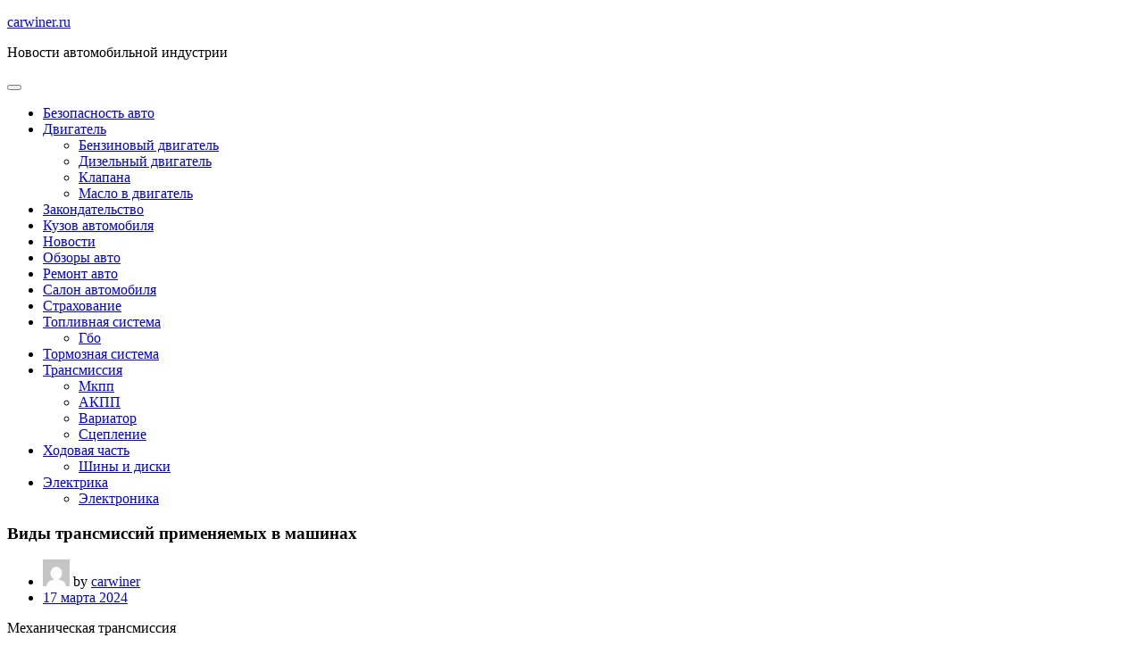

--- FILE ---
content_type: text/html; charset=UTF-8
request_url: https://carwiner.ru/transmissiya/vidy-transmissij-primenyaemyh-v-mashinah/
body_size: 14804
content:
<!doctype html>
<html lang="ru-RU" prefix="og: https://ogp.me/ns#">
<head>
	<script type="text/javascript" async src="https://platform.foremedia.net/code/60779/analytics"></script>
	<script type="text/javascript">
<!--
var _acic={dataProvider:10};(function(){var e=document.createElement("script");e.type="text/javascript";e.async=true;e.src="https://www.acint.net/aci.js";var t=document.getElementsByTagName("script")[0];t.parentNode.insertBefore(e,t)})()
//-->
</script>
	<meta charset="UTF-8">
	<meta name="viewport" content="width=device-width, initial-scale=1">
	<link rel="profile" href="https://gmpg.org/xfn/11">
    <meta name="google-site-verification" content="vOsGN5CZl0AIVxpg2nGihvfMwQF8T0hCajtjWLkT1vU" />
<meta name="yandex-verification" content="6b2b8eb68267e0a0" />
	
<!-- SEO от Rank Math - https://rankmath.com/ -->
<title>Виды трансмиссий применяемых в машинах - carwiner.ru</title>
<meta name="description" content="Механическая трансмиссия"/>
<meta name="robots" content="follow, index, max-snippet:-1, max-video-preview:-1, max-image-preview:large"/>
<link rel="canonical" href="https://carwiner.ru/transmissiya/vidy-transmissij-primenyaemyh-v-mashinah/" />
<meta property="og:locale" content="ru_RU" />
<meta property="og:type" content="article" />
<meta property="og:title" content="Виды трансмиссий применяемых в машинах - carwiner.ru" />
<meta property="og:description" content="Механическая трансмиссия" />
<meta property="og:url" content="https://carwiner.ru/transmissiya/vidy-transmissij-primenyaemyh-v-mashinah/" />
<meta property="og:site_name" content="carwiner.ru" />
<meta property="article:section" content="Трансмиссия" />
<meta property="article:published_time" content="2024-03-17T02:59:17+03:00" />
<meta name="twitter:card" content="summary_large_image" />
<meta name="twitter:title" content="Виды трансмиссий применяемых в машинах - carwiner.ru" />
<meta name="twitter:description" content="Механическая трансмиссия" />
<meta name="twitter:label1" content="Автор" />
<meta name="twitter:data1" content="carwiner" />
<meta name="twitter:label2" content="Время чтения" />
<meta name="twitter:data2" content="Меньше минуты" />
<script type="application/ld+json" class="rank-math-schema">{"@context":"https://schema.org","@graph":[{"@type":"Organization","@id":"https://carwiner.ru/#organization","name":"carwiner.ru","url":"https://carwiner.ru"},{"@type":"WebSite","@id":"https://carwiner.ru/#website","url":"https://carwiner.ru","name":"carwiner.ru","publisher":{"@id":"https://carwiner.ru/#organization"},"inLanguage":"ru-RU"},{"@type":"WebPage","@id":"https://carwiner.ru/transmissiya/vidy-transmissij-primenyaemyh-v-mashinah/#webpage","url":"https://carwiner.ru/transmissiya/vidy-transmissij-primenyaemyh-v-mashinah/","name":"\u0412\u0438\u0434\u044b \u0442\u0440\u0430\u043d\u0441\u043c\u0438\u0441\u0441\u0438\u0439 \u043f\u0440\u0438\u043c\u0435\u043d\u044f\u0435\u043c\u044b\u0445 \u0432 \u043c\u0430\u0448\u0438\u043d\u0430\u0445 - carwiner.ru","datePublished":"2024-03-17T02:59:17+03:00","dateModified":"2024-03-17T02:59:17+03:00","isPartOf":{"@id":"https://carwiner.ru/#website"},"inLanguage":"ru-RU"},{"@type":"Person","@id":"https://carwiner.ru/author/carwiner/","name":"carwiner","url":"https://carwiner.ru/author/carwiner/","image":{"@type":"ImageObject","@id":"https://secure.gravatar.com/avatar/4f17c246b83b5fea649b16cb94c978e637ef469617c529100f02a7acc33c8410?s=96&amp;d=mm&amp;r=g","url":"https://secure.gravatar.com/avatar/4f17c246b83b5fea649b16cb94c978e637ef469617c529100f02a7acc33c8410?s=96&amp;d=mm&amp;r=g","caption":"carwiner","inLanguage":"ru-RU"},"sameAs":["http://carwiner.ru"],"worksFor":{"@id":"https://carwiner.ru/#organization"}},{"@type":"BlogPosting","headline":"\u0412\u0438\u0434\u044b \u0442\u0440\u0430\u043d\u0441\u043c\u0438\u0441\u0441\u0438\u0439 \u043f\u0440\u0438\u043c\u0435\u043d\u044f\u0435\u043c\u044b\u0445 \u0432 \u043c\u0430\u0448\u0438\u043d\u0430\u0445 - carwiner.ru","datePublished":"2024-03-17T02:59:17+03:00","dateModified":"2024-03-17T02:59:17+03:00","articleSection":"\u0422\u0440\u0430\u043d\u0441\u043c\u0438\u0441\u0441\u0438\u044f","author":{"@id":"https://carwiner.ru/author/carwiner/","name":"carwiner"},"publisher":{"@id":"https://carwiner.ru/#organization"},"description":"\u041c\u0435\u0445\u0430\u043d\u0438\u0447\u0435\u0441\u043a\u0430\u044f \u0442\u0440\u0430\u043d\u0441\u043c\u0438\u0441\u0441\u0438\u044f","name":"\u0412\u0438\u0434\u044b \u0442\u0440\u0430\u043d\u0441\u043c\u0438\u0441\u0441\u0438\u0439 \u043f\u0440\u0438\u043c\u0435\u043d\u044f\u0435\u043c\u044b\u0445 \u0432 \u043c\u0430\u0448\u0438\u043d\u0430\u0445 - carwiner.ru","@id":"https://carwiner.ru/transmissiya/vidy-transmissij-primenyaemyh-v-mashinah/#richSnippet","isPartOf":{"@id":"https://carwiner.ru/transmissiya/vidy-transmissij-primenyaemyh-v-mashinah/#webpage"},"inLanguage":"ru-RU","mainEntityOfPage":{"@id":"https://carwiner.ru/transmissiya/vidy-transmissij-primenyaemyh-v-mashinah/#webpage"}}]}</script>
<!-- /Rank Math WordPress SEO плагин -->

<link rel='dns-prefetch' href='//fonts.googleapis.com' />
<link rel="alternate" type="application/rss+xml" title="carwiner.ru &raquo; Лента" href="https://carwiner.ru/feed/" />
<link rel="alternate" type="application/rss+xml" title="carwiner.ru &raquo; Лента комментариев" href="https://carwiner.ru/comments/feed/" />
<link rel="alternate" type="application/rss+xml" title="carwiner.ru &raquo; Лента комментариев к &laquo;Виды трансмиссий применяемых в машинах&raquo;" href="https://carwiner.ru/transmissiya/vidy-transmissij-primenyaemyh-v-mashinah/feed/" />
<link rel="alternate" title="oEmbed (JSON)" type="application/json+oembed" href="https://carwiner.ru/wp-json/oembed/1.0/embed?url=https%3A%2F%2Fcarwiner.ru%2Ftransmissiya%2Fvidy-transmissij-primenyaemyh-v-mashinah%2F" />
<link rel="alternate" title="oEmbed (XML)" type="text/xml+oembed" href="https://carwiner.ru/wp-json/oembed/1.0/embed?url=https%3A%2F%2Fcarwiner.ru%2Ftransmissiya%2Fvidy-transmissij-primenyaemyh-v-mashinah%2F&#038;format=xml" />
<style id='wp-img-auto-sizes-contain-inline-css'>
img:is([sizes=auto i],[sizes^="auto," i]){contain-intrinsic-size:3000px 1500px}
/*# sourceURL=wp-img-auto-sizes-contain-inline-css */
</style>
<style id='wp-emoji-styles-inline-css'>

	img.wp-smiley, img.emoji {
		display: inline !important;
		border: none !important;
		box-shadow: none !important;
		height: 1em !important;
		width: 1em !important;
		margin: 0 0.07em !important;
		vertical-align: -0.1em !important;
		background: none !important;
		padding: 0 !important;
	}
/*# sourceURL=wp-emoji-styles-inline-css */
</style>
<style id='wp-block-library-inline-css'>
:root{--wp-block-synced-color:#7a00df;--wp-block-synced-color--rgb:122,0,223;--wp-bound-block-color:var(--wp-block-synced-color);--wp-editor-canvas-background:#ddd;--wp-admin-theme-color:#007cba;--wp-admin-theme-color--rgb:0,124,186;--wp-admin-theme-color-darker-10:#006ba1;--wp-admin-theme-color-darker-10--rgb:0,107,160.5;--wp-admin-theme-color-darker-20:#005a87;--wp-admin-theme-color-darker-20--rgb:0,90,135;--wp-admin-border-width-focus:2px}@media (min-resolution:192dpi){:root{--wp-admin-border-width-focus:1.5px}}.wp-element-button{cursor:pointer}:root .has-very-light-gray-background-color{background-color:#eee}:root .has-very-dark-gray-background-color{background-color:#313131}:root .has-very-light-gray-color{color:#eee}:root .has-very-dark-gray-color{color:#313131}:root .has-vivid-green-cyan-to-vivid-cyan-blue-gradient-background{background:linear-gradient(135deg,#00d084,#0693e3)}:root .has-purple-crush-gradient-background{background:linear-gradient(135deg,#34e2e4,#4721fb 50%,#ab1dfe)}:root .has-hazy-dawn-gradient-background{background:linear-gradient(135deg,#faaca8,#dad0ec)}:root .has-subdued-olive-gradient-background{background:linear-gradient(135deg,#fafae1,#67a671)}:root .has-atomic-cream-gradient-background{background:linear-gradient(135deg,#fdd79a,#004a59)}:root .has-nightshade-gradient-background{background:linear-gradient(135deg,#330968,#31cdcf)}:root .has-midnight-gradient-background{background:linear-gradient(135deg,#020381,#2874fc)}:root{--wp--preset--font-size--normal:16px;--wp--preset--font-size--huge:42px}.has-regular-font-size{font-size:1em}.has-larger-font-size{font-size:2.625em}.has-normal-font-size{font-size:var(--wp--preset--font-size--normal)}.has-huge-font-size{font-size:var(--wp--preset--font-size--huge)}.has-text-align-center{text-align:center}.has-text-align-left{text-align:left}.has-text-align-right{text-align:right}.has-fit-text{white-space:nowrap!important}#end-resizable-editor-section{display:none}.aligncenter{clear:both}.items-justified-left{justify-content:flex-start}.items-justified-center{justify-content:center}.items-justified-right{justify-content:flex-end}.items-justified-space-between{justify-content:space-between}.screen-reader-text{border:0;clip-path:inset(50%);height:1px;margin:-1px;overflow:hidden;padding:0;position:absolute;width:1px;word-wrap:normal!important}.screen-reader-text:focus{background-color:#ddd;clip-path:none;color:#444;display:block;font-size:1em;height:auto;left:5px;line-height:normal;padding:15px 23px 14px;text-decoration:none;top:5px;width:auto;z-index:100000}html :where(.has-border-color){border-style:solid}html :where([style*=border-top-color]){border-top-style:solid}html :where([style*=border-right-color]){border-right-style:solid}html :where([style*=border-bottom-color]){border-bottom-style:solid}html :where([style*=border-left-color]){border-left-style:solid}html :where([style*=border-width]){border-style:solid}html :where([style*=border-top-width]){border-top-style:solid}html :where([style*=border-right-width]){border-right-style:solid}html :where([style*=border-bottom-width]){border-bottom-style:solid}html :where([style*=border-left-width]){border-left-style:solid}html :where(img[class*=wp-image-]){height:auto;max-width:100%}:where(figure){margin:0 0 1em}html :where(.is-position-sticky){--wp-admin--admin-bar--position-offset:var(--wp-admin--admin-bar--height,0px)}@media screen and (max-width:600px){html :where(.is-position-sticky){--wp-admin--admin-bar--position-offset:0px}}

/*# sourceURL=wp-block-library-inline-css */
</style><style id='global-styles-inline-css'>
:root{--wp--preset--aspect-ratio--square: 1;--wp--preset--aspect-ratio--4-3: 4/3;--wp--preset--aspect-ratio--3-4: 3/4;--wp--preset--aspect-ratio--3-2: 3/2;--wp--preset--aspect-ratio--2-3: 2/3;--wp--preset--aspect-ratio--16-9: 16/9;--wp--preset--aspect-ratio--9-16: 9/16;--wp--preset--color--black: #000000;--wp--preset--color--cyan-bluish-gray: #abb8c3;--wp--preset--color--white: #ffffff;--wp--preset--color--pale-pink: #f78da7;--wp--preset--color--vivid-red: #cf2e2e;--wp--preset--color--luminous-vivid-orange: #ff6900;--wp--preset--color--luminous-vivid-amber: #fcb900;--wp--preset--color--light-green-cyan: #7bdcb5;--wp--preset--color--vivid-green-cyan: #00d084;--wp--preset--color--pale-cyan-blue: #8ed1fc;--wp--preset--color--vivid-cyan-blue: #0693e3;--wp--preset--color--vivid-purple: #9b51e0;--wp--preset--gradient--vivid-cyan-blue-to-vivid-purple: linear-gradient(135deg,rgb(6,147,227) 0%,rgb(155,81,224) 100%);--wp--preset--gradient--light-green-cyan-to-vivid-green-cyan: linear-gradient(135deg,rgb(122,220,180) 0%,rgb(0,208,130) 100%);--wp--preset--gradient--luminous-vivid-amber-to-luminous-vivid-orange: linear-gradient(135deg,rgb(252,185,0) 0%,rgb(255,105,0) 100%);--wp--preset--gradient--luminous-vivid-orange-to-vivid-red: linear-gradient(135deg,rgb(255,105,0) 0%,rgb(207,46,46) 100%);--wp--preset--gradient--very-light-gray-to-cyan-bluish-gray: linear-gradient(135deg,rgb(238,238,238) 0%,rgb(169,184,195) 100%);--wp--preset--gradient--cool-to-warm-spectrum: linear-gradient(135deg,rgb(74,234,220) 0%,rgb(151,120,209) 20%,rgb(207,42,186) 40%,rgb(238,44,130) 60%,rgb(251,105,98) 80%,rgb(254,248,76) 100%);--wp--preset--gradient--blush-light-purple: linear-gradient(135deg,rgb(255,206,236) 0%,rgb(152,150,240) 100%);--wp--preset--gradient--blush-bordeaux: linear-gradient(135deg,rgb(254,205,165) 0%,rgb(254,45,45) 50%,rgb(107,0,62) 100%);--wp--preset--gradient--luminous-dusk: linear-gradient(135deg,rgb(255,203,112) 0%,rgb(199,81,192) 50%,rgb(65,88,208) 100%);--wp--preset--gradient--pale-ocean: linear-gradient(135deg,rgb(255,245,203) 0%,rgb(182,227,212) 50%,rgb(51,167,181) 100%);--wp--preset--gradient--electric-grass: linear-gradient(135deg,rgb(202,248,128) 0%,rgb(113,206,126) 100%);--wp--preset--gradient--midnight: linear-gradient(135deg,rgb(2,3,129) 0%,rgb(40,116,252) 100%);--wp--preset--font-size--small: 13px;--wp--preset--font-size--medium: 20px;--wp--preset--font-size--large: 36px;--wp--preset--font-size--x-large: 42px;--wp--preset--spacing--20: 0.44rem;--wp--preset--spacing--30: 0.67rem;--wp--preset--spacing--40: 1rem;--wp--preset--spacing--50: 1.5rem;--wp--preset--spacing--60: 2.25rem;--wp--preset--spacing--70: 3.38rem;--wp--preset--spacing--80: 5.06rem;--wp--preset--shadow--natural: 6px 6px 9px rgba(0, 0, 0, 0.2);--wp--preset--shadow--deep: 12px 12px 50px rgba(0, 0, 0, 0.4);--wp--preset--shadow--sharp: 6px 6px 0px rgba(0, 0, 0, 0.2);--wp--preset--shadow--outlined: 6px 6px 0px -3px rgb(255, 255, 255), 6px 6px rgb(0, 0, 0);--wp--preset--shadow--crisp: 6px 6px 0px rgb(0, 0, 0);}:where(.is-layout-flex){gap: 0.5em;}:where(.is-layout-grid){gap: 0.5em;}body .is-layout-flex{display: flex;}.is-layout-flex{flex-wrap: wrap;align-items: center;}.is-layout-flex > :is(*, div){margin: 0;}body .is-layout-grid{display: grid;}.is-layout-grid > :is(*, div){margin: 0;}:where(.wp-block-columns.is-layout-flex){gap: 2em;}:where(.wp-block-columns.is-layout-grid){gap: 2em;}:where(.wp-block-post-template.is-layout-flex){gap: 1.25em;}:where(.wp-block-post-template.is-layout-grid){gap: 1.25em;}.has-black-color{color: var(--wp--preset--color--black) !important;}.has-cyan-bluish-gray-color{color: var(--wp--preset--color--cyan-bluish-gray) !important;}.has-white-color{color: var(--wp--preset--color--white) !important;}.has-pale-pink-color{color: var(--wp--preset--color--pale-pink) !important;}.has-vivid-red-color{color: var(--wp--preset--color--vivid-red) !important;}.has-luminous-vivid-orange-color{color: var(--wp--preset--color--luminous-vivid-orange) !important;}.has-luminous-vivid-amber-color{color: var(--wp--preset--color--luminous-vivid-amber) !important;}.has-light-green-cyan-color{color: var(--wp--preset--color--light-green-cyan) !important;}.has-vivid-green-cyan-color{color: var(--wp--preset--color--vivid-green-cyan) !important;}.has-pale-cyan-blue-color{color: var(--wp--preset--color--pale-cyan-blue) !important;}.has-vivid-cyan-blue-color{color: var(--wp--preset--color--vivid-cyan-blue) !important;}.has-vivid-purple-color{color: var(--wp--preset--color--vivid-purple) !important;}.has-black-background-color{background-color: var(--wp--preset--color--black) !important;}.has-cyan-bluish-gray-background-color{background-color: var(--wp--preset--color--cyan-bluish-gray) !important;}.has-white-background-color{background-color: var(--wp--preset--color--white) !important;}.has-pale-pink-background-color{background-color: var(--wp--preset--color--pale-pink) !important;}.has-vivid-red-background-color{background-color: var(--wp--preset--color--vivid-red) !important;}.has-luminous-vivid-orange-background-color{background-color: var(--wp--preset--color--luminous-vivid-orange) !important;}.has-luminous-vivid-amber-background-color{background-color: var(--wp--preset--color--luminous-vivid-amber) !important;}.has-light-green-cyan-background-color{background-color: var(--wp--preset--color--light-green-cyan) !important;}.has-vivid-green-cyan-background-color{background-color: var(--wp--preset--color--vivid-green-cyan) !important;}.has-pale-cyan-blue-background-color{background-color: var(--wp--preset--color--pale-cyan-blue) !important;}.has-vivid-cyan-blue-background-color{background-color: var(--wp--preset--color--vivid-cyan-blue) !important;}.has-vivid-purple-background-color{background-color: var(--wp--preset--color--vivid-purple) !important;}.has-black-border-color{border-color: var(--wp--preset--color--black) !important;}.has-cyan-bluish-gray-border-color{border-color: var(--wp--preset--color--cyan-bluish-gray) !important;}.has-white-border-color{border-color: var(--wp--preset--color--white) !important;}.has-pale-pink-border-color{border-color: var(--wp--preset--color--pale-pink) !important;}.has-vivid-red-border-color{border-color: var(--wp--preset--color--vivid-red) !important;}.has-luminous-vivid-orange-border-color{border-color: var(--wp--preset--color--luminous-vivid-orange) !important;}.has-luminous-vivid-amber-border-color{border-color: var(--wp--preset--color--luminous-vivid-amber) !important;}.has-light-green-cyan-border-color{border-color: var(--wp--preset--color--light-green-cyan) !important;}.has-vivid-green-cyan-border-color{border-color: var(--wp--preset--color--vivid-green-cyan) !important;}.has-pale-cyan-blue-border-color{border-color: var(--wp--preset--color--pale-cyan-blue) !important;}.has-vivid-cyan-blue-border-color{border-color: var(--wp--preset--color--vivid-cyan-blue) !important;}.has-vivid-purple-border-color{border-color: var(--wp--preset--color--vivid-purple) !important;}.has-vivid-cyan-blue-to-vivid-purple-gradient-background{background: var(--wp--preset--gradient--vivid-cyan-blue-to-vivid-purple) !important;}.has-light-green-cyan-to-vivid-green-cyan-gradient-background{background: var(--wp--preset--gradient--light-green-cyan-to-vivid-green-cyan) !important;}.has-luminous-vivid-amber-to-luminous-vivid-orange-gradient-background{background: var(--wp--preset--gradient--luminous-vivid-amber-to-luminous-vivid-orange) !important;}.has-luminous-vivid-orange-to-vivid-red-gradient-background{background: var(--wp--preset--gradient--luminous-vivid-orange-to-vivid-red) !important;}.has-very-light-gray-to-cyan-bluish-gray-gradient-background{background: var(--wp--preset--gradient--very-light-gray-to-cyan-bluish-gray) !important;}.has-cool-to-warm-spectrum-gradient-background{background: var(--wp--preset--gradient--cool-to-warm-spectrum) !important;}.has-blush-light-purple-gradient-background{background: var(--wp--preset--gradient--blush-light-purple) !important;}.has-blush-bordeaux-gradient-background{background: var(--wp--preset--gradient--blush-bordeaux) !important;}.has-luminous-dusk-gradient-background{background: var(--wp--preset--gradient--luminous-dusk) !important;}.has-pale-ocean-gradient-background{background: var(--wp--preset--gradient--pale-ocean) !important;}.has-electric-grass-gradient-background{background: var(--wp--preset--gradient--electric-grass) !important;}.has-midnight-gradient-background{background: var(--wp--preset--gradient--midnight) !important;}.has-small-font-size{font-size: var(--wp--preset--font-size--small) !important;}.has-medium-font-size{font-size: var(--wp--preset--font-size--medium) !important;}.has-large-font-size{font-size: var(--wp--preset--font-size--large) !important;}.has-x-large-font-size{font-size: var(--wp--preset--font-size--x-large) !important;}
/*# sourceURL=global-styles-inline-css */
</style>

<style id='classic-theme-styles-inline-css'>
/*! This file is auto-generated */
.wp-block-button__link{color:#fff;background-color:#32373c;border-radius:9999px;box-shadow:none;text-decoration:none;padding:calc(.667em + 2px) calc(1.333em + 2px);font-size:1.125em}.wp-block-file__button{background:#32373c;color:#fff;text-decoration:none}
/*# sourceURL=/wp-includes/css/classic-themes.min.css */
</style>
<link rel='stylesheet' id='contact-form-7-css' href='https://carwiner.ru/wp-content/plugins/contact-form-7/includes/css/styles.css?ver=6.1.4' media='all' />
<link rel='stylesheet' id='blog-genius-parent-style-css' href='https://carwiner.ru/wp-content/themes/ai-news/style.css?ver=6.9' media='all' />
<link rel='stylesheet' id='blog-genius-child-style-css' href='https://carwiner.ru/wp-content/themes/blog-genius/style.css?ver=6.9' media='all' />
<link rel='stylesheet' id='blog-genius-font-cookie-css' href='https://fonts.googleapis.com/css2?family=Fira+Sans&#038;display=swap&#038;ver=6.9' media='all' />
<link rel='stylesheet' id='ai-news-style-css' href='https://carwiner.ru/wp-content/themes/blog-genius/style.css?ver=1.0.0' media='all' />
<link rel='stylesheet' id='bootstrap_css-css' href='https://carwiner.ru/wp-content/themes/ai-news/assets/css/bootstrap.css?ver=6.9' media='all' />
<link rel='stylesheet' id='font-awesome_css-css' href='https://carwiner.ru/wp-content/themes/ai-news/assets/css/font-awesome.css?ver=6.9' media='all' />
<link rel='stylesheet' id='ai_news_responsive_css-css' href='https://carwiner.ru/wp-content/themes/ai-news/assets/css/responsive.css?ver=6.9' media='all' />
<link rel='stylesheet' id='ai-news-font-css' href='https://fonts.googleapis.com/css2?family=Poppins%3Awght%40200%3B300%3B400%3B500%3B600%3B700%3B800%3B900&#038;display=swap&#038;ver=6.9' media='all' />
<script src="https://carwiner.ru/wp-includes/js/jquery/jquery.min.js?ver=3.7.1" id="jquery-core-js"></script>
<script src="https://carwiner.ru/wp-includes/js/jquery/jquery-migrate.min.js?ver=3.4.1" id="jquery-migrate-js"></script>
<script src="https://carwiner.ru/wp-content/plugins/html5-cumulus/inc/jquery.tagcanvas.min.js?ver=6.9" id="h5c-tagcanvas-js"></script>
<link rel="https://api.w.org/" href="https://carwiner.ru/wp-json/" /><link rel="alternate" title="JSON" type="application/json" href="https://carwiner.ru/wp-json/wp/v2/posts/5019" /><link rel="EditURI" type="application/rsd+xml" title="RSD" href="https://carwiner.ru/xmlrpc.php?rsd" />
<meta name="generator" content="WordPress 6.9" />
<link rel='shortlink' href='https://carwiner.ru/?p=5019' />
<link rel="icon" href="https://carwiner.ru/wp-content/uploads/2024/04/Screenshot_12.jpg" sizes="32x32" />
<link rel="icon" href="https://carwiner.ru/wp-content/uploads/2024/04/Screenshot_12.jpg" sizes="192x192" />
<link rel="apple-touch-icon" href="https://carwiner.ru/wp-content/uploads/2024/04/Screenshot_12.jpg" />
<meta name="msapplication-TileImage" content="https://carwiner.ru/wp-content/uploads/2024/04/Screenshot_12.jpg" />
	<meta name="57f760b71c17872475f4a1cd0fddac79" content="">
	<meta name="spr-verification" content="3dc4271d6ff283d" />
</head>

<body class="wp-singular post-template-default single single-post postid-5019 single-format-standard wp-theme-ai-news wp-child-theme-blog-genius">
<div id="page" class="site">
	<a class="skip-link screen-reader-text" href="#primary">Skip to content</a>
	
	<header class="wp-header">
		<div class="wp-topbar" >
        	<div class="container-fluid">
            	<div class="row">
                    <div class="col-lg-4">
                        <div class="topbar-right">
                                                    </div>
                    </div>
                    <div class="col-lg-4">
                        <div class="logo-area">
                            								<p class="site-title"><a href="https://carwiner.ru/" rel="home">carwiner.ru</a></p>
																<p class="site-description">Новости автомобильной индустрии</p>
							                        </div>
                    </div>
                	<div class="col-lg-4">
                    	                         <div class="topbar-left">
                            <ul class="social-area">
                                                                                                                                
                            </ul>
                        </div>
                                    	</div>
            	</div>
        	</div>
    	</div>

		<!-- Start Navbar Area -->
               
        <div class="navbar-area blog-genius-sticky">
            <!-- Menu For Desktop Device -->
            <div class="main-nav">
                    <nav id="site-navigation" class="ai-news-main-navigation" role="navigation" aria-label="Primary">
                        <div class="wrapper">
                            
                                                        <button type="button" class="ai-news-menu-toggle">
                                <span class="icon-bar"></span>
                                <span class="icon-bar"></span>
                                <span class="icon-bar"></span>
                            </button>

                            <div class="menu-glavnoe-container"><ul id="primary-menu" class="nav-menu"><li id="menu-item-7916" class="menu-item menu-item-type-taxonomy menu-item-object-category menu-item-7916"><a href="https://carwiner.ru/category/bezopasnost-avto/">Безопасность авто</a></li>
<li id="menu-item-7917" class="menu-item menu-item-type-taxonomy menu-item-object-category menu-item-has-children menu-item-7917"><a href="https://carwiner.ru/category/dvigatel/">Двигатель</a>
<ul class="sub-menu">
	<li id="menu-item-7918" class="menu-item menu-item-type-taxonomy menu-item-object-category menu-item-7918"><a href="https://carwiner.ru/category/dvigatel/benzinovyj-dvigatel/">Бензиновый двигатель</a></li>
	<li id="menu-item-7919" class="menu-item menu-item-type-taxonomy menu-item-object-category menu-item-7919"><a href="https://carwiner.ru/category/dvigatel/dizelnyj-dvigatel/">Дизельный двигатель</a></li>
	<li id="menu-item-7920" class="menu-item menu-item-type-taxonomy menu-item-object-category menu-item-7920"><a href="https://carwiner.ru/category/dvigatel/klapana/">Клапана</a></li>
	<li id="menu-item-7921" class="menu-item menu-item-type-taxonomy menu-item-object-category menu-item-7921"><a href="https://carwiner.ru/category/dvigatel/maslo-v-dvigatel/">Масло в двигатель</a></li>
</ul>
</li>
<li id="menu-item-7922" class="menu-item menu-item-type-taxonomy menu-item-object-category menu-item-7922"><a href="https://carwiner.ru/category/zakondatelstvo/">Закондательство</a></li>
<li id="menu-item-7923" class="menu-item menu-item-type-taxonomy menu-item-object-category menu-item-7923"><a href="https://carwiner.ru/category/kuzov-avtomobilya/">Кузов автомобиля</a></li>
<li id="menu-item-7925" class="menu-item menu-item-type-taxonomy menu-item-object-category menu-item-7925"><a href="https://carwiner.ru/category/novosti/">Новости</a></li>
<li id="menu-item-7926" class="menu-item menu-item-type-taxonomy menu-item-object-category menu-item-7926"><a href="https://carwiner.ru/category/obzory-avto/">Обзоры авто</a></li>
<li id="menu-item-7927" class="menu-item menu-item-type-taxonomy menu-item-object-category menu-item-7927"><a href="https://carwiner.ru/category/remont-avto/">Ремонт авто</a></li>
<li id="menu-item-7928" class="menu-item menu-item-type-taxonomy menu-item-object-category menu-item-7928"><a href="https://carwiner.ru/category/salon-avtomobilya/">Салон автомобиля</a></li>
<li id="menu-item-7929" class="menu-item menu-item-type-taxonomy menu-item-object-category menu-item-7929"><a href="https://carwiner.ru/category/strahovanie/">Страхование</a></li>
<li id="menu-item-7930" class="menu-item menu-item-type-taxonomy menu-item-object-category menu-item-has-children menu-item-7930"><a href="https://carwiner.ru/category/toplivnaya-sistema/">Топливная система</a>
<ul class="sub-menu">
	<li id="menu-item-7931" class="menu-item menu-item-type-taxonomy menu-item-object-category menu-item-7931"><a href="https://carwiner.ru/category/toplivnaya-sistema/gbo/">Гбо</a></li>
</ul>
</li>
<li id="menu-item-7932" class="menu-item menu-item-type-taxonomy menu-item-object-category menu-item-7932"><a href="https://carwiner.ru/category/tormoznaya-sistema/">Тормозная система</a></li>
<li id="menu-item-7933" class="menu-item menu-item-type-taxonomy menu-item-object-category current-post-ancestor current-menu-parent current-post-parent menu-item-has-children menu-item-7933"><a href="https://carwiner.ru/category/transmissiya/">Трансмиссия</a>
<ul class="sub-menu">
	<li id="menu-item-7924" class="menu-item menu-item-type-taxonomy menu-item-object-category menu-item-7924"><a href="https://carwiner.ru/category/mkpp/">Мкпп</a></li>
	<li id="menu-item-7934" class="menu-item menu-item-type-taxonomy menu-item-object-category menu-item-7934"><a href="https://carwiner.ru/category/transmissiya/akpp/">АКПП</a></li>
	<li id="menu-item-7935" class="menu-item menu-item-type-taxonomy menu-item-object-category menu-item-7935"><a href="https://carwiner.ru/category/transmissiya/variator/">Вариатор</a></li>
	<li id="menu-item-7936" class="menu-item menu-item-type-taxonomy menu-item-object-category menu-item-7936"><a href="https://carwiner.ru/category/transmissiya/sceplenie/">Сцепление</a></li>
</ul>
</li>
<li id="menu-item-7937" class="menu-item menu-item-type-taxonomy menu-item-object-category menu-item-has-children menu-item-7937"><a href="https://carwiner.ru/category/hodovaya-chast/">Ходовая часть</a>
<ul class="sub-menu">
	<li id="menu-item-7938" class="menu-item menu-item-type-taxonomy menu-item-object-category menu-item-7938"><a href="https://carwiner.ru/category/hodovaya-chast/shiny-i-diski/">Шины и диски</a></li>
</ul>
</li>
<li id="menu-item-7939" class="menu-item menu-item-type-taxonomy menu-item-object-category menu-item-has-children menu-item-7939"><a href="https://carwiner.ru/category/elektrika/">Электрика</a>
<ul class="sub-menu">
	<li id="menu-item-7940" class="menu-item menu-item-type-taxonomy menu-item-object-category menu-item-7940"><a href="https://carwiner.ru/category/elektrika/elektronika/">Электроника</a></li>
</ul>
</li>
</ul></div>                        </div><!-- .wrapper -->
                    </nav><!-- #site-navigation -->
                    <a class="skip-link-menu-end-skip" href="javascript:void(0)"></a>
            </div>
        </div>
	</header>	<section class="blog-sec-wp ptb-100" id="primary">
		<div class="container">
						<div class="row has-right-sidebar">
				<div class="col-lg-8">

					<div class="blog-area">
   	<div class="blog-content content">
        <h3 class="title mb-20">Виды трансмиссий применяемых в машинах</h3>
                <ul class="blog-user-details mb-20">
                        <li><img alt='' src='https://secure.gravatar.com/avatar/4f17c246b83b5fea649b16cb94c978e637ef469617c529100f02a7acc33c8410?s=30&#038;d=mm&#038;r=g' srcset='https://secure.gravatar.com/avatar/4f17c246b83b5fea649b16cb94c978e637ef469617c529100f02a7acc33c8410?s=60&#038;d=mm&#038;r=g 2x' class='avatar avatar-30 photo' height='30' width='30' decoding='async'/><span class="byline"> by <span class="author vcard"><a class="url fn n" href="https://carwiner.ru/author/carwiner/">carwiner</a></span></span></li>
                                    <li><i class="fa fa-calendar-check-o"></i><a href="https://carwiner.ru/transmissiya/vidy-transmissij-primenyaemyh-v-mashinah/" rel="bookmark"><time class="entry-date published updated" datetime="2024-03-17T02:59:17+03:00">17 марта 2024</time></a></li>
                     </ul>
                        <div class="blog-img mb-25">
                    </div>
                <p class="descriptison">
            <p>Механическая трансмиссия</p>
<p> Состоит из коробки передач, сцепления и карданного вала.<br />
 Переключение передач осуществляется вручную водителем.<br />
 Используется в большинстве легковых и коммерческих автомобилей.</p>
<p>Автоматическая трансмиссия</p>
<p> Использует гидротрансформатор или вариатор для автоматического переключения передач.<br />
 Обеспечивает более плавный ход, но может быть менее экономичной, чем механическая.<br />
 Обычно используется в легковых и коммерческих автомобилях.</p>
<p>Вариатор</p>
<p> Постоянно изменяющаяся трансмиссия (CVT), которая обеспечивает плавное и экономичное вождение.<br />
 Состоит из двух конических шкивов со связанным ремнем или цепью.<br />
 Отношение скоростей между шкивами постоянно изменяется, что приводит к бесступенчатому переключению передач.</p>
<p>Роботизированная трансмиссия</p>
<p> Сочетает особенности механической и автоматической трансмиссий.<br />
 Включает в себя механическую коробку передач, но переключение передач осуществляется электронным управлением.<br />
 Обеспечивает быстрое и экономичное переключение передач, особенно в городских условиях.</p>
<p>Двухсцепленчатая трансмиссия (DCT)</p>
<p> Использует два сцепления для переключения передач.<br />
 Одно сцепление управляет четными передачами, а другое — нечетными.<br />
 Обеспечивает мгновенное и плавное переключение передач без потери мощности.</p>
<p>Электротрансмиссия</p>
<p> Использует электродвигатель и батарею для питания автомобиля.<br />
 Не имеет традиционной трансмиссии, поскольку электродвигатель непосредственно приводит в движение колеса.</p>
<p>Гибридная трансмиссия</p>
<p> Сочетает в себе двигатель внутреннего сгорания и электродвигатель.<br />
 Может переключаться между бензиновым и электрическим приводом или использовать их одновременно.<br />
 Повышает экономичность и снижает выбросы.</p>
<div style="clear:both; margin-top:0em; margin-bottom:1em;"><a href="https://carwiner.ru/transmissiya/transmissiya-legkovogo-avtomobilya-perednij-privod/" target="_blank" rel="dofollow" class="u3848f37c99a1b5cf1fbf8301c7cd60e5"><!-- INLINE RELATED POSTS 1/3 //--><style> .u3848f37c99a1b5cf1fbf8301c7cd60e5 { padding:0px; margin: 0; padding-top:1em!important; padding-bottom:1em!important; width:100%; display: block; font-weight:bold; background-color:#eaeaea; border:0!important; border-left:4px solid #34495E!important; text-decoration:none; } .u3848f37c99a1b5cf1fbf8301c7cd60e5:active, .u3848f37c99a1b5cf1fbf8301c7cd60e5:hover { opacity: 1; transition: opacity 250ms; webkit-transition: opacity 250ms; text-decoration:none; } .u3848f37c99a1b5cf1fbf8301c7cd60e5 { transition: background-color 250ms; webkit-transition: background-color 250ms; opacity: 1; transition: opacity 250ms; webkit-transition: opacity 250ms; } .u3848f37c99a1b5cf1fbf8301c7cd60e5 .ctaText { font-weight:bold; color:#464646; text-decoration:none; font-size: 16px; } .u3848f37c99a1b5cf1fbf8301c7cd60e5 .postTitle { color:#000000; text-decoration: underline!important; font-size: 16px; } .u3848f37c99a1b5cf1fbf8301c7cd60e5:hover .postTitle { text-decoration: underline!important; } </style><div style="padding-left:1em; padding-right:1em;"><span class="ctaText">Читать статью</span>&nbsp; <span class="postTitle">Трансмиссия легкового автомобиля передний привод</span></div></a></div>        </p>
        <blockquote>
            <p>Механическая трансмиссия Состоит из коробки передач, сцепления и карданного вала. Переключение передач осуществляется вручную водителем. Используется в большинстве легковых и коммерческих автомобилей. Автоматическая трансмиссия Использует гидротрансформатор или вариатор для автоматического переключения передач. Обеспечивает более плавный ход, но может быть менее экономичной, чем механическая. Обычно используется в легковых и коммерческих автомобилях. Вариатор Постоянно изменяющаяся трансмиссия (CVT),&hellip;</p>
        </blockquote>

        <div class="tag-share-list pt-4">
                        <div class="tags-links">
                            </div>
                    </div>
                <div class="navigation-blog">
                        <div class="navi-item prev-blog">
                <a href="https://carwiner.ru/transmissiya/chto-takoe-peredatochnoe-chislo-transmissii-avtomobilya/" class="navi-arrow">
                    <i class="fa fa-chevron-left"></i>
                </a>
                <div class="navi-text">
                    <div class="name-navi">
                        Previous Post                    </div>
                    <div class="title-navi">
                        <a href="https://carwiner.ru/transmissiya/chto-takoe-peredatochnoe-chislo-transmissii-avtomobilya/" rel="prev">Что такое передаточное число трансмиссии автомобиля</a>                    </div>
                    <div class="info-navi">
                        <a href="https://carwiner.ru/transmissiya/vidy-transmissij-primenyaemyh-v-mashinah/" rel="bookmark"><time class="entry-date published updated" datetime="2024-03-17T02:59:17+03:00">17 марта 2024</time></a>                    </div>
                </div>
            </div>
                                    <div class="navi-item next-blog">
                <div class="navi-text">
                    <div class="name-navi">
                        Next Post                    </div>
                    <div class="title-navi">
                        <a href="https://carwiner.ru/transmissiya/chto-vhodit-v-sostav-transmissii-avtomobilya/" rel="next">Что входит в состав трансмиссии автомобиля</a>                    </div>
                    <div class="info-navi">
                        <a href="https://carwiner.ru/transmissiya/vidy-transmissij-primenyaemyh-v-mashinah/" rel="bookmark"><time class="entry-date published updated" datetime="2024-03-17T02:59:17+03:00">17 марта 2024</time></a>                    </div>
                </div>
                <a href="https://carwiner.ru/tormoznaya-sistema/gde-otremontirovat-tormoznuju-sistemu/" class="navi-arrow">
                    <i class="fa fa-chevron-right"></i>
                </a>
            </div>
                    </div>
    </div>
</div>
<div id="comments" class="comments-area">

		<div id="respond" class="comment-respond">
		<h3 id="reply-title" class="comment-reply-title">Добавить комментарий <small><a rel="nofollow" id="cancel-comment-reply-link" href="/transmissiya/vidy-transmissij-primenyaemyh-v-mashinah/#respond" style="display:none;">Отменить ответ</a></small></h3><form action="https://carwiner.ru/wp-comments-post.php" method="post" id="commentform" class="comment-form"><p class="comment-notes"><span id="email-notes">Ваш адрес email не будет опубликован.</span> <span class="required-field-message">Обязательные поля помечены <span class="required">*</span></span></p><p class="comment-form-comment"><label for="comment">Комментарий <span class="required">*</span></label> <textarea id="comment" name="comment" cols="45" rows="8" maxlength="65525" required></textarea></p><p class="comment-form-author"><label for="author">Имя <span class="required">*</span></label> <input id="author" name="author" type="text" value="" size="30" maxlength="245" autocomplete="name" required /></p>
<p class="comment-form-email"><label for="email">Email <span class="required">*</span></label> <input id="email" name="email" type="email" value="" size="30" maxlength="100" aria-describedby="email-notes" autocomplete="email" required /></p>
<p class="comment-form-url"><label for="url">Сайт</label> <input id="url" name="url" type="url" value="" size="30" maxlength="200" autocomplete="url" /></p>
<p class="comment-form-cookies-consent"><input id="wp-comment-cookies-consent" name="wp-comment-cookies-consent" type="checkbox" value="yes" /> <label for="wp-comment-cookies-consent">Сохранить моё имя, email и адрес сайта в этом браузере для последующих моих комментариев.</label></p>
<p class="form-submit"><input name="submit" type="submit" id="submit" class="submit" value="Отправить комментарий" /> <input type='hidden' name='comment_post_ID' value='5019' id='comment_post_ID' />
<input type='hidden' name='comment_parent' id='comment_parent' value='0' />
</p></form>	</div><!-- #respond -->
	
</div><!-- #comments -->				</div>
				<div class="col-md-4">
					<div class="sidebar">
    <section id="search-3" class="widget widget_search"><form role="search" method="get" class="search-form" action="https://carwiner.ru/">
				<label>
					<span class="screen-reader-text">Найти:</span>
					<input type="search" class="search-field" placeholder="Поиск&hellip;" value="" name="s" />
				</label>
				<input type="submit" class="search-submit" value="Поиск" />
			</form></section>
		<section id="recent-posts-3" class="widget widget_recent_entries">
		<h2 class="widget-title">Свежие записи</h2>
		<ul>
											<li>
					<a href="https://carwiner.ru/zakondatelstvo/ekzamen-v-gai-kak-podgotovitsya-i-sdat-s-pervogo-raza/">Экзамен в ГАИ: как подготовиться и сдать с первого раза</a>
									</li>
											<li>
					<a href="https://carwiner.ru/elektrika/elektronika/mehanizmy-obnaruzheniya-oshibok-v-elektronnyh-sistemah-avtomobilej/">Механизмы обнаружения ошибок в электронных системах автомобилей</a>
									</li>
											<li>
					<a href="https://carwiner.ru/obzory-avto/jaecoo-j7-stoit-li-brat-kitajskij-krossover-i-komu-on-realno-podhodit/">JAECOO J7: стоит ли брать китайский кроссовер и кому он реально подходит</a>
									</li>
											<li>
					<a href="https://carwiner.ru/salon-avtomobilya/shumka-tkani-svet-chto-dejstvitelno-vliyaet-na-komfort-salona-avtomobilya/">Шумка, ткани, свет: что действительно влияет на комфорт салона автомобиля</a>
									</li>
											<li>
					<a href="https://carwiner.ru/remont-avto/pochemu-dvigatel-est-maslo-i-chto-s-etim-delat/">Почему двигатель ест масло и что с этим делать</a>
									</li>
					</ul>

		</section></div>					</div>
			</div>
		</div>
	</section>
<footer class="footer-section">
            <div class="container">
            <div class="footer-top">
                <div class="row">
                    <div class="col-lg-4 col-md-6 col-sm-12">
                        <aside id="text-3" class="widget widget_text"><h3 class="widget-title">Информация для правообладателей</h3>			<div class="textwidget"><p>Все материалы на данном сайте взяты из открытых источников &#8212; имеют обратную ссылку на материал в интернете или присланы посетителями сайта и предоставляются исключительно в ознакомительных целях. Права на материалы принадлежат их владельцам. Администрация сайта ответственности за содержание материала не несет. Если Вы обнаружили на нашем сайте материалы, которые нарушают авторские права, принадлежащие Вам, Вашей компании или организации, пожалуйста, сообщите нам через форму обратной связи.</p>
</div>
		</aside>                    </div>

                    <div class="col-lg-5 col-md-6 col-sm-12">
                        <aside id="html5_cumulus-3" class="widget html5_cumulus">
<h3 class="widget-title">Облако тегов</h3>
<div id="html5-cumulus-zeeray">
<canvas width="220" height="220" id="canvas-zeeray" style="background-color: none;">
<p>Ваш браузер не поддерживает тег HTML5 CANVAS.</p>
</canvas>

<div style="display: none" id="tagcloud-zeeray">
<ul class='wp-tag-cloud' role='list'>
	<li><a href="https://carwiner.ru/category/tormoznaya-sistema/" class="tag-cloud-link tag-link-17 tag-link-position-1" style="font-size: 50pt;" aria-label="Тормозная система (588 элементов)">Тормозная система</a></li>
	<li><a href="https://carwiner.ru/category/hodovaya-chast/shiny-i-diski/" class="tag-cloud-link tag-link-20 tag-link-position-2" style="font-size: 32.138613861386pt;" aria-label="Шины и диски (228 элементов)">Шины и диски</a></li>
	<li><a href="https://carwiner.ru/category/obzory-avto/" class="tag-cloud-link tag-link-11 tag-link-position-3" style="font-size: 6pt;" aria-label="Обзоры авто (56 элементов)">Обзоры авто</a></li>
	<li><a href="https://carwiner.ru/category/dvigatel/" class="tag-cloud-link tag-link-5 tag-link-position-4" style="font-size: 32.138613861386pt;" aria-label="Двигатель (230 элементов)">Двигатель</a></li>
	<li><a href="https://carwiner.ru/category/dvigatel/dizelnyj-dvigatel/" class="tag-cloud-link tag-link-6 tag-link-position-5" style="font-size: 35.188118811881pt;" aria-label="Дизельный двигатель (271 элемент)">Дизельный двигатель</a></li>
	<li><a href="https://carwiner.ru/category/toplivnaya-sistema/" class="tag-cloud-link tag-link-16 tag-link-position-6" style="font-size: 31.70297029703pt;" aria-label="Топливная система (223 элемента)">Топливная система</a></li>
	<li><a href="https://carwiner.ru/category/novosti/" class="tag-cloud-link tag-link-1 tag-link-position-7" style="font-size: 17.762376237624pt;" aria-label="Новости (106 элементов)">Новости</a></li>
	<li><a href="https://carwiner.ru/category/elektrika/elektronika/" class="tag-cloud-link tag-link-22 tag-link-position-8" style="font-size: 15.584158415842pt;" aria-label="Электроника (95 элементов)">Электроника</a></li>
	<li><a href="https://carwiner.ru/category/transmissiya/" class="tag-cloud-link tag-link-18 tag-link-position-9" style="font-size: 37.366336633663pt;" aria-label="Трансмиссия (303 элемента)">Трансмиссия</a></li>
	<li><a href="https://carwiner.ru/category/hodovaya-chast/" class="tag-cloud-link tag-link-19 tag-link-position-10" style="font-size: 30.39603960396pt;" aria-label="Ходовая часть (209 элементов)">Ходовая часть</a></li>
	<li><a href="https://carwiner.ru/category/dvigatel/benzinovyj-dvigatel/" class="tag-cloud-link tag-link-3 tag-link-position-11" style="font-size: 15.584158415842pt;" aria-label="Бензиновый двигатель (94 элемента)">Бензиновый двигатель</a></li>
	<li><a href="https://carwiner.ru/category/transmissiya/variator/" class="tag-cloud-link tag-link-24 tag-link-position-12" style="font-size: 43.029702970297pt;" aria-label="Вариатор (410 элементов)">Вариатор</a></li>
	<li><a href="https://carwiner.ru/category/strahovanie/" class="tag-cloud-link tag-link-14 tag-link-position-13" style="font-size: 36.059405940594pt;" aria-label="Страхование (281 элемент)">Страхование</a></li>
	<li><a href="https://carwiner.ru/category/zakondatelstvo/" class="tag-cloud-link tag-link-7 tag-link-position-14" style="font-size: 8.6138613861386pt;" aria-label="Закондательство (65 элементов)">Закондательство</a></li>
	<li><a href="https://carwiner.ru/category/dvigatel/klapana/" class="tag-cloud-link tag-link-8 tag-link-position-15" style="font-size: 16.455445544554pt;" aria-label="Клапана (99 элементов)">Клапана</a></li>
	<li><a href="https://carwiner.ru/category/transmissiya/akpp/" class="tag-cloud-link tag-link-23 tag-link-position-16" style="font-size: 39.980198019802pt;" aria-label="АКПП (346 элементов)">АКПП</a></li>
	<li><a href="https://carwiner.ru/category/transmissiya/sceplenie/" class="tag-cloud-link tag-link-15 tag-link-position-17" style="font-size: 46.079207920792pt;" aria-label="Сцепление (480 элементов)">Сцепление</a></li>
	<li><a href="https://carwiner.ru/category/toplivnaya-sistema/gbo/" class="tag-cloud-link tag-link-4 tag-link-position-18" style="font-size: 39.544554455446pt;" aria-label="Гбо (335 элементов)">Гбо</a></li>
	<li><a href="https://carwiner.ru/category/elektrika/" class="tag-cloud-link tag-link-21 tag-link-position-19" style="font-size: 24.29702970297pt;" aria-label="Электрика (149 элементов)">Электрика</a></li>
	<li><a href="https://carwiner.ru/category/mkpp/" class="tag-cloud-link tag-link-10 tag-link-position-20" style="font-size: 46.950495049505pt;" aria-label="Мкпп (503 элемента)">Мкпп</a></li>
</ul>
</div>
        <script type="text/javascript">
        jQuery(document).ready(function() {
            if( ! jQuery('#canvas-zeeray').tagcanvas({
                textFont: 'Impact,"Arial Black",sans-serif',
                textColour: '#ffffff',
                outlineColour: '#000000',
                reverse: true,
                textHeight:16,
                                shape: "sphere", 
                                                depth: 0.8,decel:0.99,padding:0,
                wheelZoom: false,
                dragControl: false,
                fadeIn: 0,
                freezeActive: false,
                outlineMethod: "outline",
                outlineOffset: "5",
                outlineRadius: "0",
                outlineThickness: "2",
                maxSpeed: 0.05},'tagcloud-zeeray')
            ){
                jQuery('#html5-cumulus-zeeray').hide();
            }
        });
        </script>
        </aside>                    </div>
                     <div class="col-lg-3 col-md-6 col-sm-12">
                                            </div>
                </div>
            </div>
        </div>
                        <div class="copyright-footer">
            <div class="container">
                <div class="row justify-content-center">
                    <div class="col-lg-6 text-lg-center align-self-center">
                        <p>Proudly powered by WordPress</p>
                    </div>
                </div>
            </div>
        </div>
          </footer>
   
</div><!-- #page -->

<script type="speculationrules">
{"prefetch":[{"source":"document","where":{"and":[{"href_matches":"/*"},{"not":{"href_matches":["/wp-*.php","/wp-admin/*","/wp-content/uploads/*","/wp-content/*","/wp-content/plugins/*","/wp-content/themes/blog-genius/*","/wp-content/themes/ai-news/*","/*\\?(.+)"]}},{"not":{"selector_matches":"a[rel~=\"nofollow\"]"}},{"not":{"selector_matches":".no-prefetch, .no-prefetch a"}}]},"eagerness":"conservative"}]}
</script>
<script src="https://carwiner.ru/wp-includes/js/dist/hooks.min.js?ver=dd5603f07f9220ed27f1" id="wp-hooks-js"></script>
<script src="https://carwiner.ru/wp-includes/js/dist/i18n.min.js?ver=c26c3dc7bed366793375" id="wp-i18n-js"></script>
<script id="wp-i18n-js-after">
wp.i18n.setLocaleData( { 'text direction\u0004ltr': [ 'ltr' ] } );
//# sourceURL=wp-i18n-js-after
</script>
<script src="https://carwiner.ru/wp-content/plugins/contact-form-7/includes/swv/js/index.js?ver=6.1.4" id="swv-js"></script>
<script id="contact-form-7-js-translations">
( function( domain, translations ) {
	var localeData = translations.locale_data[ domain ] || translations.locale_data.messages;
	localeData[""].domain = domain;
	wp.i18n.setLocaleData( localeData, domain );
} )( "contact-form-7", {"translation-revision-date":"2025-09-30 08:46:06+0000","generator":"GlotPress\/4.0.1","domain":"messages","locale_data":{"messages":{"":{"domain":"messages","plural-forms":"nplurals=3; plural=(n % 10 == 1 && n % 100 != 11) ? 0 : ((n % 10 >= 2 && n % 10 <= 4 && (n % 100 < 12 || n % 100 > 14)) ? 1 : 2);","lang":"ru"},"This contact form is placed in the wrong place.":["\u042d\u0442\u0430 \u043a\u043e\u043d\u0442\u0430\u043a\u0442\u043d\u0430\u044f \u0444\u043e\u0440\u043c\u0430 \u0440\u0430\u0437\u043c\u0435\u0449\u0435\u043d\u0430 \u0432 \u043d\u0435\u043f\u0440\u0430\u0432\u0438\u043b\u044c\u043d\u043e\u043c \u043c\u0435\u0441\u0442\u0435."],"Error:":["\u041e\u0448\u0438\u0431\u043a\u0430:"]}},"comment":{"reference":"includes\/js\/index.js"}} );
//# sourceURL=contact-form-7-js-translations
</script>
<script id="contact-form-7-js-before">
var wpcf7 = {
    "api": {
        "root": "https:\/\/carwiner.ru\/wp-json\/",
        "namespace": "contact-form-7\/v1"
    }
};
//# sourceURL=contact-form-7-js-before
</script>
<script src="https://carwiner.ru/wp-content/plugins/contact-form-7/includes/js/index.js?ver=6.1.4" id="contact-form-7-js"></script>
<script src="https://carwiner.ru/wp-content/themes/ai-news/assets/js/bootstrap.js?ver=1.0.0" id="bootstrap.js-js"></script>
<script src="https://carwiner.ru/wp-content/themes/ai-news/assets/js/popper.js?ver=1.0.0" id="popper.js-js"></script>
<script src="https://carwiner.ru/wp-content/themes/ai-news/assets/js/navigation.js?ver=1.0.0" id="ai_news_navigation.js-js"></script>
<script src="https://carwiner.ru/wp-content/themes/ai-news/assets/js/main.js?ver=1.0.0" id="ai_news_main.js-js"></script>
<script src="https://carwiner.ru/wp-includes/js/comment-reply.min.js?ver=6.9" id="comment-reply-js" async data-wp-strategy="async" fetchpriority="low"></script>
<script id="wp-emoji-settings" type="application/json">
{"baseUrl":"https://s.w.org/images/core/emoji/17.0.2/72x72/","ext":".png","svgUrl":"https://s.w.org/images/core/emoji/17.0.2/svg/","svgExt":".svg","source":{"concatemoji":"https://carwiner.ru/wp-includes/js/wp-emoji-release.min.js?ver=6.9"}}
</script>
<script type="module">
/*! This file is auto-generated */
const a=JSON.parse(document.getElementById("wp-emoji-settings").textContent),o=(window._wpemojiSettings=a,"wpEmojiSettingsSupports"),s=["flag","emoji"];function i(e){try{var t={supportTests:e,timestamp:(new Date).valueOf()};sessionStorage.setItem(o,JSON.stringify(t))}catch(e){}}function c(e,t,n){e.clearRect(0,0,e.canvas.width,e.canvas.height),e.fillText(t,0,0);t=new Uint32Array(e.getImageData(0,0,e.canvas.width,e.canvas.height).data);e.clearRect(0,0,e.canvas.width,e.canvas.height),e.fillText(n,0,0);const a=new Uint32Array(e.getImageData(0,0,e.canvas.width,e.canvas.height).data);return t.every((e,t)=>e===a[t])}function p(e,t){e.clearRect(0,0,e.canvas.width,e.canvas.height),e.fillText(t,0,0);var n=e.getImageData(16,16,1,1);for(let e=0;e<n.data.length;e++)if(0!==n.data[e])return!1;return!0}function u(e,t,n,a){switch(t){case"flag":return n(e,"\ud83c\udff3\ufe0f\u200d\u26a7\ufe0f","\ud83c\udff3\ufe0f\u200b\u26a7\ufe0f")?!1:!n(e,"\ud83c\udde8\ud83c\uddf6","\ud83c\udde8\u200b\ud83c\uddf6")&&!n(e,"\ud83c\udff4\udb40\udc67\udb40\udc62\udb40\udc65\udb40\udc6e\udb40\udc67\udb40\udc7f","\ud83c\udff4\u200b\udb40\udc67\u200b\udb40\udc62\u200b\udb40\udc65\u200b\udb40\udc6e\u200b\udb40\udc67\u200b\udb40\udc7f");case"emoji":return!a(e,"\ud83e\u1fac8")}return!1}function f(e,t,n,a){let r;const o=(r="undefined"!=typeof WorkerGlobalScope&&self instanceof WorkerGlobalScope?new OffscreenCanvas(300,150):document.createElement("canvas")).getContext("2d",{willReadFrequently:!0}),s=(o.textBaseline="top",o.font="600 32px Arial",{});return e.forEach(e=>{s[e]=t(o,e,n,a)}),s}function r(e){var t=document.createElement("script");t.src=e,t.defer=!0,document.head.appendChild(t)}a.supports={everything:!0,everythingExceptFlag:!0},new Promise(t=>{let n=function(){try{var e=JSON.parse(sessionStorage.getItem(o));if("object"==typeof e&&"number"==typeof e.timestamp&&(new Date).valueOf()<e.timestamp+604800&&"object"==typeof e.supportTests)return e.supportTests}catch(e){}return null}();if(!n){if("undefined"!=typeof Worker&&"undefined"!=typeof OffscreenCanvas&&"undefined"!=typeof URL&&URL.createObjectURL&&"undefined"!=typeof Blob)try{var e="postMessage("+f.toString()+"("+[JSON.stringify(s),u.toString(),c.toString(),p.toString()].join(",")+"));",a=new Blob([e],{type:"text/javascript"});const r=new Worker(URL.createObjectURL(a),{name:"wpTestEmojiSupports"});return void(r.onmessage=e=>{i(n=e.data),r.terminate(),t(n)})}catch(e){}i(n=f(s,u,c,p))}t(n)}).then(e=>{for(const n in e)a.supports[n]=e[n],a.supports.everything=a.supports.everything&&a.supports[n],"flag"!==n&&(a.supports.everythingExceptFlag=a.supports.everythingExceptFlag&&a.supports[n]);var t;a.supports.everythingExceptFlag=a.supports.everythingExceptFlag&&!a.supports.flag,a.supports.everything||((t=a.source||{}).concatemoji?r(t.concatemoji):t.wpemoji&&t.twemoji&&(r(t.twemoji),r(t.wpemoji)))});
//# sourceURL=https://carwiner.ru/wp-includes/js/wp-emoji-loader.min.js
</script>
    <button onclick="topFunction()" id="myBtn" title="Go to top">
        <i class="fa fa-angle-up"></i>
    </button>
<!-- Yandex.Metrika counter -->
<script type="text/javascript" >
   (function(m,e,t,r,i,k,a){m[i]=m[i]||function(){(m[i].a=m[i].a||[]).push(arguments)};
   m[i].l=1*new Date();
   for (var j = 0; j < document.scripts.length; j++) {if (document.scripts[j].src === r) { return; }}
   k=e.createElement(t),a=e.getElementsByTagName(t)[0],k.async=1,k.src=r,a.parentNode.insertBefore(k,a)})
   (window, document, "script", "https://mc.yandex.ru/metrika/tag.js", "ym");

   ym(96929679, "init", {
        clickmap:true,
        trackLinks:true,
        accurateTrackBounce:true
   });
</script>
<noscript><div><img src="https://mc.yandex.ru/watch/96929679" style="position:absolute; left:-9999px;" alt="" /></div></noscript>
<!-- /Yandex.Metrika counter -->
</body>
</html>